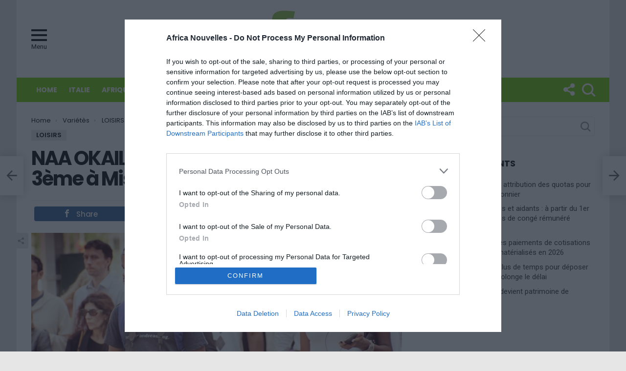

--- FILE ---
content_type: text/css
request_url: https://www.africanouvelles.com/wp-content/plugins/ad-ace/assets/css/style.min.css?ver=6.8.3
body_size: 1017
content:
.adace-slot-wrapper .adace-slot img{vertical-align:bottom}.adace-slot-wrapper.adace-background{position:fixed;display:block;left:0;right:0;top:0;bottom:0;background-position:50%;background-position-x:50%;background-position-y:50%;background-repeat:no-repeat}.adace-align-left-wrap{float:left;margin:10px}.adace-align-right-wrap{float:right;margin:10px}.adace-sponsors-box{display:block}.adace-sponsor{display:block;overflow:hidden;margin-bottom:1.5rem}.adace-sponsor-logo-wrap{position:relative;display:flex;flex-wrap:wrap;justify-content:center;align-items:center}.adace-sponsor-logo{position:relative;padding:0 15px 1rem}.adace-sponsor-logo img{max-height:48px;width:auto}.adace-sponsor-label{position:relative;padding:0 15px 1rem;white-space:nowrap}.adace-sponsor-label:last-child{visibility:hidden}.adace-sponsor-name{text-align:center}.adace-sponsor-desc{text-align:center;font-size:18px;line-height:1.555}.adace-after-x-bbpress-replies,.adace-after-x-bbpress-topics{clear:both}.adace-slideup-slot-wrap{position:fixed;display:block;left:0;right:0;bottom:0;z-index:900;background-color:rgba(0,0,0,.4);-webkit-transition:375ms;-moz-transition:375ms;-o-transition:375ms;transition:375ms}.adace-slideup-slot-wrap.animate-in{-webkit-animation-name:slideInUp;animation-name:slideInUp;-webkit-animation-duration:1s;animation-duration:1s;-webkit-animation-fill-mode:both;animation-fill-mode:both}.adace-slideup-slot-wrap.hidden{pointer-events:none;opacity:0;-webkit-transform:translate(0,100%);-moz-transform:translate(0,100%);-ms-transform:translate(0,100%);-o-transform:translate(0,100%);transform:translate(0,100%)}@-webkit-keyframes slideInUp{0%{-webkit-transform:translateY(100%);transform:translateY(100%);visibility:visible}100%{-webkit-transform:translateY(0);transform:translateY(0)}}@keyframes slideInUp{0%{-webkit-transform:translateY(100%);transform:translateY(100%);visibility:visible}100%{-webkit-transform:translateY(0);transform:translateY(0)}}.adace-slideup-slot{position:relative;display:block}.adace-slideup-slot-closer{display:block;padding:0 8px;position:absolute;top:auto;bottom:100%;right:0;left:auto;cursor:pointer;color:#fff;background-color:rgba(0,0,0,.5)}.adace-slideup-slot-closer:before{display:inline-block;padding:0 2px;font-size:12px;line-height:20px;vertical-align:middle}.adace-slideup-slot-closer .closer-label{display:inline-block;padding:0 2px;font-size:12px;line-height:20px}.widget_adace_ads_widget{text-align:center}.adace-coupon-wrap{position:relative;display:block}.adace-coupon-wrap .adace-coupon{position:relative;display:block}.adace-coupon-wrap .adace-coupon .coupon-thumbnail{position:relative;display:block}.adace-coupon-wrap .adace-coupon .coupon-copy-wrap{position:relative;display:block}.adace-coupon-wrap .adace-coupon .coupon-copy-wrap .coupon-copy{position:relative;display:inline-block}.adace-coupon-wrap .adace-coupon .coupon-copy-wrap .coupon-copy .coupon-code{position:relative;display:inline-block}.adace-coupon-wrap .adace-coupon .coupon-copy-wrap .coupon-copy .coupon-action{position:relative;display:inline-block}.adace-transparent{visibility:hidden}.adace-shop-the-post{display:block;-webkit-box-sizing:border-box;-moz-box-sizing:border-box;box-sizing:border-box;max-width:728px;margin:0 auto 3rem auto;position:relative}.adace-shop-the-post-title{text-align:center}.adace-shop-the-post-desc{text-align:center}.adace-shop-the-post-wrap{text-align:center}.adace-shop-the-post-wrap.woocommerce ul.products li.product{margin-bottom:1rem}.adace-shop-the-post-wrap img{max-width:80%;margin:0 auto .75em auto}.adace-shop-the-post-wrap .product-title{margin-bottom:0}.adace-shop-the-post-wrap .woocommerce-product-details__short-description p{margin-bottom:0}.adace-shop-the-post-link{position:relative;text-align:right}.adace-shop-the-post-wrap.carousel-wrap ul.products{position:relative;display:block}.adace-shop-the-post-wrap.carousel-wrap ul.products li.product{position:relative;display:inline-block;margin-bottom:0}